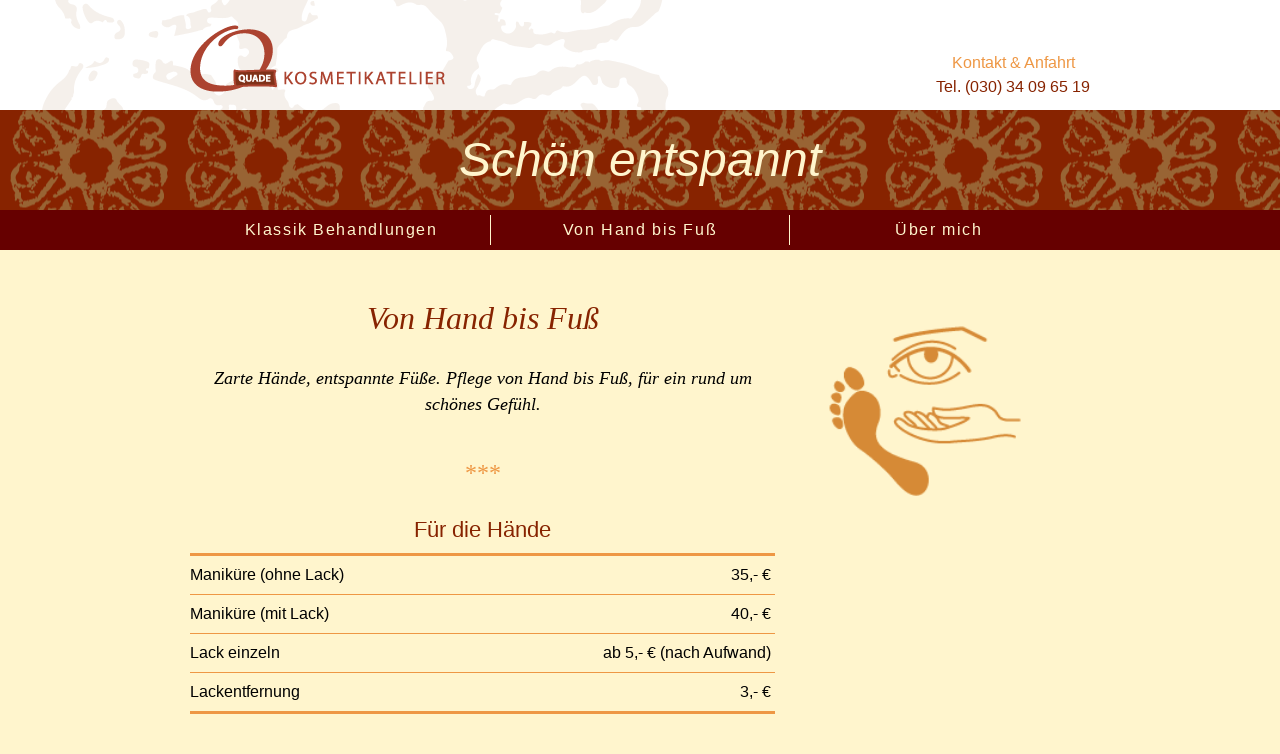

--- FILE ---
content_type: text/html
request_url: https://kosmetik-mahlsdorf.de/auge-hand-fuss.html
body_size: 3900
content:
<!Docktype html>
<html>

<!-- ++++++++++++++++++++++++++++++++++++++++++++++++++++++++++++++++++++++++++++ -->
<!-- ++                                                                        ++ -->
<!-- ++  Konzept, Design und Copyright by SCHWÄRMER Kommunikationsdesign       ++ -->
<!-- ++  e-mail: c.schwaermer@schwaermer.com                                   ++ -->
<!-- ++  url: www.schwaermer.com                                               ++ -->
<!-- ++  Erstellt im: August 2016                                              ++ -->
<!-- ++  Erstellt durch: C. Schwaermer                                         ++ -->
<!-- ++                                                                        ++ -->
<!-- ++++++++++++++++++++++++++++++++++++++++++++++++++++++++++++++++++++++++++++ -->
<head>
	<meta charset="UTF-8">
	<title>Kosmetik Mahlsdorf Berlin</title>
	<link rel="shortcut icon" type="image/x-icon" href="favicon.ico">
	<link rel="stylesheet" type="text/css" href="styles-quade.css">
	<link rel="stylesheet" type="text/css" media="screen" href="responsive.css">
	<link rel="stylesheet" type="text/css" media="print" href="print.css">
	<link rel="icon" type="image/x-icon" href="favicon.ico">
</head>

<body>

<div id="top-row">
<div id="wrap">
	<div id="logo">
		<a href="index.html"><img src="bilder/LogoQuade.png" width="255" height="90"></a>
	</div>
	<div id="top-nav">
		<ul id="ul-top-nav">
			<li><a href="kontakt.html">Kontakt & Anfahrt</a></li>
			<li>Tel. (030) 34 09 65 19</li>
		</ul>
	</div>
</div><!-- ENDE Wrap -->
</div><!-- ENDE Reihe top -->

<div id="kopf-row">
<div id="wrap">
		<h1>Sch&ouml;n entspannt</h1>
</div><!-- ENDE Wrap -->
</div><!-- ENDE Reihe kopf -->

<div id="haupt-nav-row">
<div id="wrap" class="align-center">
	<ul id="haupt-nav">
		<li><a href="klassik.html">Klassik Behandlungen</a></li>
		<li><a href="auge-hand-fuss.html">Von Hand bis Fu&szlig;</a></li>
		<li class="no-border"><a href="ueber.html">&Uuml;ber mich</a></li>
	</ul>
</div><!-- ENDE Wrap -->
</div><!-- ENDE nav-row -->

<div id="content-row">
<div id="wrap" class="content">
	<div id="content-left">
		<h2>Von Hand bis Fu&szlig;</h2>
		<p class="intro">Zarte H&auml;nde, entspannte F&uuml;&szlig;e. Pflege von Hand bis Fu&szlig;, f&uuml;r ein rund um sch&ouml;nes Gef&uuml;hl.<br><br></p>
		<p class="divider2">***</p>									
						
			<h3>Für die H&auml;nde</h3>
				<table>
					<tr><td id="td-text">Manik&uuml;re (ohne Lack)</td><td id="td-preis-1">35,- &euro;</td></tr>
					<tr><td id="td-text">Manik&uuml;re (mit Lack)</td><td id="td-preis-1">40,- &euro;</td></tr>
					<tr><td id="td-text">Lack einzeln</td><td id="td-preis-1">ab 5,- &euro; (nach Aufwand)</td></tr>
					<tr><td id="td-text">Lackentfernung</td><td id="td-preis-1">3,- &euro;</td></tr>
				</table>

			<p class="divider">***</p>
				
			<h3>Für die F&uuml;&szlig;e</h3>
				<table>
					<tr><td id="td-text">Pedik&uuml;re (ohne Lack)</td><td id="td-preis-1">35,- &euro;</td></tr>
					<tr><td id="td-text">Pedik&uuml;re (mit Lack)</td><td id="td-preis-1">40,- &euro;</td></tr>
					<tr><td id="td-text">Lack einzeln</td><td id="td-preis-1">ab 5,- &euro; (nach Aufwand)</td></tr>
					<tr><td id="td-text">Lackentfernung</td><td id="td-preis-1">3,- &euro;</td></tr>
				</table>
				<p class="fussnote">Inkl. Fu&szlig;bad und Abschlusspflege</p>								

	</div>
	
	<div id="content-right" class="img">
		<img src="bilder/teaser_ahf.png" width="80%" height="">
	</div>
	
</div><!-- ENDE Wrap -->
</div><!-- ENDE content-row -->

<div id="footer-row">
<div id="wrap">
<div id="content-footer">
	<div id="up">
	<a href="#top"><img src="bilder/pfeil-up.png" width="50" height="50"></a>
	</div>
	<div id="footer-nav">
	<a href="index.html">Home</a> | <a href="kontakt.html">Kontakt & Anfahrt</a> | <a href="impressum.html">Impressum</a> | <a href="datenschutz.html">Datenschutz</a> | &copy; Quade
	</div>
</div><!-- ENDE Content Footer -->
</div><!-- ENDE Wrap -->
</div><!-- ENDE footer-row -->

</body>
</html>

--- FILE ---
content_type: text/css
request_url: https://kosmetik-mahlsdorf.de/styles-quade.css
body_size: 7212
content:
html {
	margin: 0;
	padding: 0;
	border: 0;
} /*komplett neu*/

body {
	margin: 0;
	padding: 0;
	border: 0;
	font-size: medium;
	font-family: "Lucida Sans", Helvetica, Arial, Geneva, sans-serif;
	background: #fff5cd;	
}

/* @group Basis */

h1, h2, h3, h4 {
	margin: 0;
	padding: 0;
	font-family: "Lucida Sans", Helvetica, Arial, Geneva, sans-serif;
}

#kopf-row h1 {
	/*font-size: 39px;*/
	font-size: 300%;	
	text-align: center;
	color: #fff5cd;
	font-style: italic;
	font-weight: normal;
}

#content-row h2 {
	font-size: 200%;
	padding-bottom: 10px;
	padding-top: 0;
	color: #872300;	
	font-weight: normal;
	text-align: center;
	font-family: Georgia, "Times New Roman", Times, serif;
	font-style: italic;
}

#content-row h3 {
	font-size: 140%;	
	padding: 30px 0 0 0;
	color: #872300;	
	font-weight: normal;
	text-align: center;
}

p {
	font-size: 100%;
}

p.intro {
	text-align: center;
	font-family: Georgia, "Times New Roman", Times, serif;
	font-style: italic;
	font-size: 110%;
	line-height: 1.5em;
}

p.divider {
	font-family: Georgia, "Times New Roman", Times, serif;
	vertical-align: middle;
	font-size: 150%;
	color: #ee9744;
	text-align: center;
	padding-top: 40px;
	margin: 0;
}

p.divider2 {
	font-family: Georgia, "Times New Roman", Times, serif;
	vertical-align: middle;
	font-size: 150%;
	color: #ee9744;
	text-align: center;
	margin: 0;
}

q {
	font-family: Georgia, "Times New Roman", Times, serif;
	font-style: italic;
	font-size: 110%;
	line-height: 1.5em;
}

.bold {
	font-weight: bold;
}

p.hotline {
	font-size: 140%;
	font-weight: bold;
	padding: 0;
	color: #ee9744;
}

a {
	color: #872300;
	text-decoration: none;
}

a:hover {
	color: #ee9744;
}

p.fussnote {
	font-style: italic;
	text-align: right;
	font-size: 90%;
}

hr {
	color: #ee9744;
	width: 100%;
	height: 1px;
	margin: 0 auto;
	background-color: #ee9744;
	}
/* @end */

/* @group IMGs */

img.img-zitate {
	margin-right: 10px;
}

img.ico {
	margin-right: 30px;
}

img.ico-f {
	margin-right: 0;
}

img.ico-p {
	float: left;
	margin-right: 30px;
}

.parken {
padding-top: 10px;
}

/* @end */

/* @group wraps */

#wrap {
	margin: 0 auto 0 auto;
	max-width: 900px;
	padding: 0 10px;
}

.align-center {
	text-align: center;
}

/* @end */

/* @group Top */

#top-row {
	width: inherit;
	clear: both;
	height: 110px;
	background: #ffffff url(bilder/kachel-bg-top.png) no-repeat 0 center;
	margin: 0;
	overflow: hidden;
}

#logo {
	float: left;
	margin-top: 25px;
	width: 255px;
	height: 90px;
}

#top-nav {
	float: right;
	height: inherit;
	background-color: transparent;
	padding-top: 35px;
	text-align: center;
}

#ul-top-nav {
	float: left;
	list-style: none;
}

#ul-top-nav li {
	color: #872300;
	text-decoration: none;
	line-height: 1.5em;
}

#ul-top-nav li a {
	color: #ee9744;
}

#ul-top-nav li a:hover {
	color: #872300;
}

#ul-top-nav li a:fokus {
	outline: none;
}

p.current {
	color: #ee9744;
}

/* @end */

/* @group Kopf */

#kopf-row {
	width: inherit;
	clear: both;
	min-height: 100px;
	margin: 0;
	padding: 0;
	background: #872300 url(bilder/kachel-bg-kopf.png) repeat-x 0 center;
	line-height: 100px;
}
/* @end */

/* @group HauptNav */

#haupt-nav-row {
	width: inherit;
	min-height: 30px;
	background-color: #660000;
	clear: both;
	padding: 5px 0;
}

#haupt-nav /*ul*/{
	background-color: #660000;
	margin: 0;
	padding: 0;
	display: inline-block;
}

#haupt-nav li {
	float: left;
	list-style: none;
	width: 298px;
	text-align: center;
	border-right: 1px solid #fff5cd;
	background-color: #660000;
	font-size: 100%;
	line-height: 30px;
}

.no-border {
	border: none !important;
}

#haupt-nav li a {
	color: #fff5cd;
	letter-spacing: 0.1em;
	text-decoration: none;
}

#haupt-nav li a:hover {
	color: #ee9744;
}

#haupt-nav li a:fokus {
	outline: none;
}

#haupt-nav li.current {
	color: #ee9744;
	letter-spacing: 0.1em;	
}

/* @end */

/* @group Content */

#content-row {
	width: inherit;
	min-height: 500px;
	clear: both;
	padding-top: 20px;
	background-color: transparent;
}

#content-both {
	clear: both;
	padding: 30px 0;
}

p.produkte {
	padding-top: 30px;
	border-top: 1px solid #ee9744;
	text-align: center;
}

#content-both h2 {
	margin-top: 30px;
	padding-top: 30px;
	font-size: 200%;
	border-top: 1px solid #ee9744;
}

#content-left {
	float: left;
	width: 65%;
	height: auto;
	margin-right: 3%;
	background-color: transparent;
}

#content-right {
	float: left;
	width: 32%;
	height: auto;
	background-color: transparent;
	overflow: hidden;
}

#content-right.zitat {
	border-left: 1px solid #872300;
	padding-left: 2%;
	width: 29%;
	color: #ee9744;
}

#content-right.jda {
	text-align: left;
	margin-top: 20px;
	padding-left: 2%;
	width: 29%;
}

#content-right.img {
	padding-left: 2%;
	width: 29%;
}


#content-teaser-wrap {
	width: 600px;
	margin: 0 auto;
	text-align: center;
	}

#content-teaser {
	width: 270px;
	background-color: #ffffff;
	text-align: center;
	margin-right: 10px;
	padding: 0 10px;
	min-height: 300px;
	border: 1px solid #872300;
	display: inline-block;
}

#content-teaser.right {
	margin-right: 0;
}

#content-teaser h3 {
	font-weight: bold;
	color: #872300;
	font-size: 140%;
}

#wrap.content {
	padding-top: 30px;
}

#content-right.slider-wrap {
	border: 1px solid #872300;
	width: 31%;
	}
	
/* @end */

/* @group Tables */

table {
	margin: 10px 0;
	padding: 0;
	width: 100%;
	border-collapse: collapse;
	border-top: 3px solid #ee9744;
	border-bottom: 3px solid #ee9744;
}
tr {
	border-top: 1px solid #ee9744;
}

tr.noborder {
	border: none;
}

td {
	margin: 0;
	padding: 4px;
	font-size: 100%;important!
}

td.leistungen {
	font-style: italic;
	font-size: 90%;
	padding-bottom: 8px;
}

#td-text {
	width: 60%;
	text-align: left;
	padding: 10px 0;
	font-size: 100%;important!
}

#td-preis-1 {
	width: 40%;
	text-align: right;
}

#td-preis-2 {
	width: 20%;
	text-align:right;
	padding-right: 2%;
}

#td-preis-3 {
	width: 20%;
	text-align: right;
}

/* @end */

/* @group Preisliste */

#ul-preisliste {
	float: left;
	width: 100%;
	list-style: none;
	padding: 0;
	margin: 10px 0;
	border-top: 3px solid #ee9744;
	border-bottom: 3px solid #ee9744;
}

#ul-preis-text {
	float: left;
	width: 60%;
	list-style: none;
	padding: 0;
	margin: 0;
}

#ul-preis-text li {
	padding: 10px 0;
	margin: 0;
	border-top: 1px solid #ee9744;
}

#ul-preis-1 {
	float: left;
	width: 20%;
	list-style: none;
	padding: 0;
	margin: 0;
	text-align:right;
}

#ul-preis-1 li {
	padding: 10px 0;
	margin: 0;
	border-top: 1px solid #ee9744;
}

#ul-preis-2 {
	float: left;
	width: 20%;
	list-style: none;
	padding: 0;
	margin: 0;
	text-align:right;
}

#ul-preis-2 li {
	padding: 10px 0;
	margin: 0;
	border-top: 1px solid #ee9744;
}

#ul-preis-text li.noborder {
	border-top: none;
}

#ul-preis-1 li.noborder {
	border-top: none;
}

#ul-preis-2 li.noborder {
	border-top: none;
}

/* @end */

/* @group Footer */

#footer-row {
	float: left;
	clear: both;
	width: 100%;
	background: #ee9744 url(bilder/bg-footer.png) repeat-x;
	padding-bottom: 30px;
	min-height: 100px;
}

#up {
	text-align: center;
	position: relative;
	top: 30px;
}

#up a {
	text-decoration: none;	
}

#up a:fokus {
	outline: none;
}

#footer-nav {
	width: 100%;
	height: auto;
	text-align: center;
	margin-top: 50px;
	padding-bottom: 20px;
	}

#footer-nav a {
	text-decoration: none;
	color: #660000;
}

#footer-nav a:hover {
	color: #fff5cd;
}

#footer-nav a:fokus {
	outline: none;
}
/* @end */


--- FILE ---
content_type: text/css
request_url: https://kosmetik-mahlsdorf.de/responsive.css
body_size: 1283
content:
html {
	-webkit-text-size-adjust: none;
	-moz-text-size-adjust: none;
}

/* max 1000px -------------------------------------------------------------------- */

@media screen and (max-width: 980px) {

#content-left {
	position: static;
	float: none;
	width: auto;
}

#content-right {
	width: auto;
}

#content-right.zitat {
	width: auto;
	margin-top: 2em;
}

#content-teaser {
	position: static;
	float: none;
	width: auto;
	margin: 0 auto 10px auto;
}

#content-teaser.right {
	position: static;
	float: none;
	width: auto;
	margin: 0 auto 10px auto;
}

#content-right.jda {
	width: 100%;
}

#content-teaser p {
	line-height: 1.5em;
	}

img.ico {
	width: 20%;
	height: auto;
}

img.ico-f {
	width: 20%;
	height: auto;
}

img.ico-p {
	width: 20%;
	height: auto;
	margin-top: 10px;
	margin-bottom: 10px;
}

.parken {
	padding-top: 30px;
	font-size: 100%;
}

slider {
	width: 100%;
	}

#top-nav {
	position: static;
	font-size: 200%;
	padding-top: 0;
}

#ul-top-nav li {
	line-height: 1em;
}

#top-row {
	min-height: 110px;
}

#kopf-row {
	min-height: 110px;
}

#haupt-nav li {
	width: 100%;
	position: static;
	float: none;
	border-right: none;
	border-bottom: 1px solid #fff5cd;
	padding: 10px 0;
}

#content-right.slider-wrap {
	position: static;
	float: none;
	width: 281px;
	margin: 10px auto 0 auto;
	}

td {
	position: static;
	float: none;
	width: auto;
	font-size: 200%;
}	

#td-text {
	font-size: 200%;
}

#footer-nav {
	font-size: 200%;
}

}


--- FILE ---
content_type: text/css
request_url: https://kosmetik-mahlsdorf.de/print.css
body_size: 83
content:
body {
	font-family: "Lucida Sans", Helvetica, Arial, Geneva, sans-serif;
	color: #000000;
}

h1, h2, h3, h4, p {
color: #000000;
}

#haupt-nav-row {
	display: none;
}

#footer-row {
	display: none;
}

#content-right.slider-wrap {
	display: none;
}